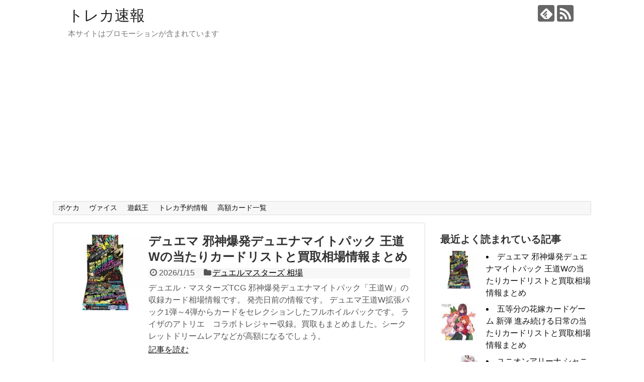

--- FILE ---
content_type: text/html; charset=UTF-8
request_url: https://iruminn.net/
body_size: 14290
content:
<!DOCTYPE html>
<html dir="ltr" lang="ja" prefix="og: https://ogp.me/ns#">
<head>
<meta charset="UTF-8">
  <meta name="viewport" content="width=1280, maximum-scale=1, user-scalable=yes">
<link rel="alternate" type="application/rss+xml" title="トレカ速報 RSS Feed" href="https://iruminn.net/feed" />
<link rel="pingback" href="https://iruminn.net/xmlrpc.php" />
<!-- OGP -->
<meta property="og:type" content="website">
<meta property="og:description" content="本サイトはプロモーションが含まれています">
<meta property="og:title" content="トレカ速報">
<meta property="og:url" content="https://iruminn.net">
<meta property="og:site_name" content="トレカ速報">
<meta property="og:locale" content="ja_JP">
<!-- /OGP -->
<!-- Twitter Card -->
<meta name="twitter:card" content="summary">
<meta name="twitter:description" content="本サイトはプロモーションが含まれています">
<meta name="twitter:title" content="トレカ速報">
<meta name="twitter:url" content="https://iruminn.net">
<meta name="twitter:domain" content="iruminn.net">
<!-- /Twitter Card -->

<title>トレカ速報</title>

		<!-- All in One SEO 4.4.7 - aioseo.com -->
		<meta name="description" content="トレーディングカードゲームのシングルカード相場とBOXの通販予約情報をまとめています。最新弾の情報をチェックするなら当サイトで！" />
		<meta name="robots" content="max-snippet:-1, max-image-preview:large, max-video-preview:-1" />
		<meta name="google-site-verification" content="i9Fh96CrT1EO4MYNgGv4qlJZLEahyMq8Q8JMhNZ0cng" />
		<link rel="canonical" href="https://iruminn.net" />
		<link rel="next" href="https://iruminn.net/page/2" />
		<meta name="generator" content="All in One SEO (AIOSEO) 4.4.7" />
		<meta property="og:locale" content="ja_JP" />
		<meta property="og:site_name" content="トレカ速報 | 本サイトはプロモーションが含まれています" />
		<meta property="og:type" content="website" />
		<meta property="og:title" content="トレカ速報" />
		<meta property="og:description" content="トレーディングカードゲームのシングルカード相場とBOXの通販予約情報をまとめています。最新弾の情報をチェックするなら当サイトで！" />
		<meta property="og:url" content="https://iruminn.net" />
		<meta name="twitter:card" content="summary" />
		<meta name="twitter:title" content="トレカ速報" />
		<meta name="twitter:description" content="トレーディングカードゲームのシングルカード相場とBOXの通販予約情報をまとめています。最新弾の情報をチェックするなら当サイトで！" />
		<meta name="google" content="nositelinkssearchbox" />
		<script type="application/ld+json" class="aioseo-schema">
			{"@context":"https:\/\/schema.org","@graph":[{"@type":"BreadcrumbList","@id":"https:\/\/iruminn.net#breadcrumblist","itemListElement":[{"@type":"ListItem","@id":"https:\/\/iruminn.net\/#listItem","position":1,"item":{"@type":"WebPage","@id":"https:\/\/iruminn.net\/","name":"\u5bb6","description":"\u30c8\u30ec\u30fc\u30c7\u30a3\u30f3\u30b0\u30ab\u30fc\u30c9\u30b2\u30fc\u30e0\u306e\u30b7\u30f3\u30b0\u30eb\u30ab\u30fc\u30c9\u76f8\u5834\u3068BOX\u306e\u901a\u8ca9\u4e88\u7d04\u60c5\u5831\u3092\u307e\u3068\u3081\u3066\u3044\u307e\u3059\u3002\u6700\u65b0\u5f3e\u306e\u60c5\u5831\u3092\u30c1\u30a7\u30c3\u30af\u3059\u308b\u306a\u3089\u5f53\u30b5\u30a4\u30c8\u3067\uff01","url":"https:\/\/iruminn.net\/"}}]},{"@type":"CollectionPage","@id":"https:\/\/iruminn.net#collectionpage","url":"https:\/\/iruminn.net","name":"\u30c8\u30ec\u30ab\u901f\u5831","description":"\u30c8\u30ec\u30fc\u30c7\u30a3\u30f3\u30b0\u30ab\u30fc\u30c9\u30b2\u30fc\u30e0\u306e\u30b7\u30f3\u30b0\u30eb\u30ab\u30fc\u30c9\u76f8\u5834\u3068BOX\u306e\u901a\u8ca9\u4e88\u7d04\u60c5\u5831\u3092\u307e\u3068\u3081\u3066\u3044\u307e\u3059\u3002\u6700\u65b0\u5f3e\u306e\u60c5\u5831\u3092\u30c1\u30a7\u30c3\u30af\u3059\u308b\u306a\u3089\u5f53\u30b5\u30a4\u30c8\u3067\uff01","inLanguage":"ja","isPartOf":{"@id":"https:\/\/iruminn.net\/#website"},"breadcrumb":{"@id":"https:\/\/iruminn.net#breadcrumblist"},"about":{"@id":"https:\/\/iruminn.net\/#organization"}},{"@type":"Organization","@id":"https:\/\/iruminn.net\/#organization","name":"\u30c8\u30ec\u30ab\u901f\u5831","url":"https:\/\/iruminn.net\/"},{"@type":"WebSite","@id":"https:\/\/iruminn.net\/#website","url":"https:\/\/iruminn.net\/","name":"\u30c8\u30ec\u30ab\u901f\u5831","description":"\u672c\u30b5\u30a4\u30c8\u306f\u30d7\u30ed\u30e2\u30fc\u30b7\u30e7\u30f3\u304c\u542b\u307e\u308c\u3066\u3044\u307e\u3059","inLanguage":"ja","publisher":{"@id":"https:\/\/iruminn.net\/#organization"}}]}
		</script>
		<!-- All in One SEO -->

<link rel="alternate" type="application/rss+xml" title="トレカ速報 &raquo; フィード" href="https://iruminn.net/feed" />
<link rel="alternate" type="application/rss+xml" title="トレカ速報 &raquo; コメントフィード" href="https://iruminn.net/comments/feed" />
<script type="text/javascript">
window._wpemojiSettings = {"baseUrl":"https:\/\/s.w.org\/images\/core\/emoji\/14.0.0\/72x72\/","ext":".png","svgUrl":"https:\/\/s.w.org\/images\/core\/emoji\/14.0.0\/svg\/","svgExt":".svg","source":{"concatemoji":"https:\/\/iruminn.net\/wp-includes\/js\/wp-emoji-release.min.js"}};
/*! This file is auto-generated */
!function(e,a,t){var n,r,o,i=a.createElement("canvas"),p=i.getContext&&i.getContext("2d");function s(e,t){var a=String.fromCharCode,e=(p.clearRect(0,0,i.width,i.height),p.fillText(a.apply(this,e),0,0),i.toDataURL());return p.clearRect(0,0,i.width,i.height),p.fillText(a.apply(this,t),0,0),e===i.toDataURL()}function c(e){var t=a.createElement("script");t.src=e,t.defer=t.type="text/javascript",a.getElementsByTagName("head")[0].appendChild(t)}for(o=Array("flag","emoji"),t.supports={everything:!0,everythingExceptFlag:!0},r=0;r<o.length;r++)t.supports[o[r]]=function(e){if(p&&p.fillText)switch(p.textBaseline="top",p.font="600 32px Arial",e){case"flag":return s([127987,65039,8205,9895,65039],[127987,65039,8203,9895,65039])?!1:!s([55356,56826,55356,56819],[55356,56826,8203,55356,56819])&&!s([55356,57332,56128,56423,56128,56418,56128,56421,56128,56430,56128,56423,56128,56447],[55356,57332,8203,56128,56423,8203,56128,56418,8203,56128,56421,8203,56128,56430,8203,56128,56423,8203,56128,56447]);case"emoji":return!s([129777,127995,8205,129778,127999],[129777,127995,8203,129778,127999])}return!1}(o[r]),t.supports.everything=t.supports.everything&&t.supports[o[r]],"flag"!==o[r]&&(t.supports.everythingExceptFlag=t.supports.everythingExceptFlag&&t.supports[o[r]]);t.supports.everythingExceptFlag=t.supports.everythingExceptFlag&&!t.supports.flag,t.DOMReady=!1,t.readyCallback=function(){t.DOMReady=!0},t.supports.everything||(n=function(){t.readyCallback()},a.addEventListener?(a.addEventListener("DOMContentLoaded",n,!1),e.addEventListener("load",n,!1)):(e.attachEvent("onload",n),a.attachEvent("onreadystatechange",function(){"complete"===a.readyState&&t.readyCallback()})),(e=t.source||{}).concatemoji?c(e.concatemoji):e.wpemoji&&e.twemoji&&(c(e.twemoji),c(e.wpemoji)))}(window,document,window._wpemojiSettings);
</script>
<style type="text/css">
img.wp-smiley,
img.emoji {
	display: inline !important;
	border: none !important;
	box-shadow: none !important;
	height: 1em !important;
	width: 1em !important;
	margin: 0 0.07em !important;
	vertical-align: -0.1em !important;
	background: none !important;
	padding: 0 !important;
}
</style>
	<link rel='stylesheet' id='simplicity-style-css' href='https://iruminn.net/wp-content/themes/simplicity2/style.css' type='text/css' media='all' />
<link rel='stylesheet' id='responsive-style-css' href='https://iruminn.net/wp-content/themes/simplicity2/css/responsive-pc.css' type='text/css' media='all' />
<link rel='stylesheet' id='font-awesome-style-css' href='https://iruminn.net/wp-content/themes/simplicity2/webfonts/css/font-awesome.min.css' type='text/css' media='all' />
<link rel='stylesheet' id='icomoon-style-css' href='https://iruminn.net/wp-content/themes/simplicity2/webfonts/icomoon/style.css' type='text/css' media='all' />
<link rel='stylesheet' id='thread-style-css' href='https://iruminn.net/wp-content/themes/simplicity2/css/thread.css' type='text/css' media='all' />
<link rel='stylesheet' id='extension-style-css' href='https://iruminn.net/wp-content/themes/simplicity2/css/extension.css' type='text/css' media='all' />
<style id='extension-style-inline-css' type='text/css'>
@media screen and (max-width:639px){.article br{display:block}}
</style>
<link rel='stylesheet' id='child-style-css' href='https://iruminn.net/wp-content/themes/simplicity2-child/style.css' type='text/css' media='all' />
<link rel='stylesheet' id='print-style-css' href='https://iruminn.net/wp-content/themes/simplicity2/css/print.css' type='text/css' media='print' />
<link rel='stylesheet' id='wp-block-library-css' href='https://iruminn.net/wp-includes/css/dist/block-library/style.min.css' type='text/css' media='all' />
<link rel='stylesheet' id='classic-theme-styles-css' href='https://iruminn.net/wp-includes/css/classic-themes.min.css' type='text/css' media='all' />
<style id='global-styles-inline-css' type='text/css'>
body{--wp--preset--color--black: #000000;--wp--preset--color--cyan-bluish-gray: #abb8c3;--wp--preset--color--white: #ffffff;--wp--preset--color--pale-pink: #f78da7;--wp--preset--color--vivid-red: #cf2e2e;--wp--preset--color--luminous-vivid-orange: #ff6900;--wp--preset--color--luminous-vivid-amber: #fcb900;--wp--preset--color--light-green-cyan: #7bdcb5;--wp--preset--color--vivid-green-cyan: #00d084;--wp--preset--color--pale-cyan-blue: #8ed1fc;--wp--preset--color--vivid-cyan-blue: #0693e3;--wp--preset--color--vivid-purple: #9b51e0;--wp--preset--gradient--vivid-cyan-blue-to-vivid-purple: linear-gradient(135deg,rgba(6,147,227,1) 0%,rgb(155,81,224) 100%);--wp--preset--gradient--light-green-cyan-to-vivid-green-cyan: linear-gradient(135deg,rgb(122,220,180) 0%,rgb(0,208,130) 100%);--wp--preset--gradient--luminous-vivid-amber-to-luminous-vivid-orange: linear-gradient(135deg,rgba(252,185,0,1) 0%,rgba(255,105,0,1) 100%);--wp--preset--gradient--luminous-vivid-orange-to-vivid-red: linear-gradient(135deg,rgba(255,105,0,1) 0%,rgb(207,46,46) 100%);--wp--preset--gradient--very-light-gray-to-cyan-bluish-gray: linear-gradient(135deg,rgb(238,238,238) 0%,rgb(169,184,195) 100%);--wp--preset--gradient--cool-to-warm-spectrum: linear-gradient(135deg,rgb(74,234,220) 0%,rgb(151,120,209) 20%,rgb(207,42,186) 40%,rgb(238,44,130) 60%,rgb(251,105,98) 80%,rgb(254,248,76) 100%);--wp--preset--gradient--blush-light-purple: linear-gradient(135deg,rgb(255,206,236) 0%,rgb(152,150,240) 100%);--wp--preset--gradient--blush-bordeaux: linear-gradient(135deg,rgb(254,205,165) 0%,rgb(254,45,45) 50%,rgb(107,0,62) 100%);--wp--preset--gradient--luminous-dusk: linear-gradient(135deg,rgb(255,203,112) 0%,rgb(199,81,192) 50%,rgb(65,88,208) 100%);--wp--preset--gradient--pale-ocean: linear-gradient(135deg,rgb(255,245,203) 0%,rgb(182,227,212) 50%,rgb(51,167,181) 100%);--wp--preset--gradient--electric-grass: linear-gradient(135deg,rgb(202,248,128) 0%,rgb(113,206,126) 100%);--wp--preset--gradient--midnight: linear-gradient(135deg,rgb(2,3,129) 0%,rgb(40,116,252) 100%);--wp--preset--duotone--dark-grayscale: url('#wp-duotone-dark-grayscale');--wp--preset--duotone--grayscale: url('#wp-duotone-grayscale');--wp--preset--duotone--purple-yellow: url('#wp-duotone-purple-yellow');--wp--preset--duotone--blue-red: url('#wp-duotone-blue-red');--wp--preset--duotone--midnight: url('#wp-duotone-midnight');--wp--preset--duotone--magenta-yellow: url('#wp-duotone-magenta-yellow');--wp--preset--duotone--purple-green: url('#wp-duotone-purple-green');--wp--preset--duotone--blue-orange: url('#wp-duotone-blue-orange');--wp--preset--font-size--small: 13px;--wp--preset--font-size--medium: 20px;--wp--preset--font-size--large: 36px;--wp--preset--font-size--x-large: 42px;--wp--preset--spacing--20: 0.44rem;--wp--preset--spacing--30: 0.67rem;--wp--preset--spacing--40: 1rem;--wp--preset--spacing--50: 1.5rem;--wp--preset--spacing--60: 2.25rem;--wp--preset--spacing--70: 3.38rem;--wp--preset--spacing--80: 5.06rem;}:where(.is-layout-flex){gap: 0.5em;}body .is-layout-flow > .alignleft{float: left;margin-inline-start: 0;margin-inline-end: 2em;}body .is-layout-flow > .alignright{float: right;margin-inline-start: 2em;margin-inline-end: 0;}body .is-layout-flow > .aligncenter{margin-left: auto !important;margin-right: auto !important;}body .is-layout-constrained > .alignleft{float: left;margin-inline-start: 0;margin-inline-end: 2em;}body .is-layout-constrained > .alignright{float: right;margin-inline-start: 2em;margin-inline-end: 0;}body .is-layout-constrained > .aligncenter{margin-left: auto !important;margin-right: auto !important;}body .is-layout-constrained > :where(:not(.alignleft):not(.alignright):not(.alignfull)){max-width: var(--wp--style--global--content-size);margin-left: auto !important;margin-right: auto !important;}body .is-layout-constrained > .alignwide{max-width: var(--wp--style--global--wide-size);}body .is-layout-flex{display: flex;}body .is-layout-flex{flex-wrap: wrap;align-items: center;}body .is-layout-flex > *{margin: 0;}:where(.wp-block-columns.is-layout-flex){gap: 2em;}.has-black-color{color: var(--wp--preset--color--black) !important;}.has-cyan-bluish-gray-color{color: var(--wp--preset--color--cyan-bluish-gray) !important;}.has-white-color{color: var(--wp--preset--color--white) !important;}.has-pale-pink-color{color: var(--wp--preset--color--pale-pink) !important;}.has-vivid-red-color{color: var(--wp--preset--color--vivid-red) !important;}.has-luminous-vivid-orange-color{color: var(--wp--preset--color--luminous-vivid-orange) !important;}.has-luminous-vivid-amber-color{color: var(--wp--preset--color--luminous-vivid-amber) !important;}.has-light-green-cyan-color{color: var(--wp--preset--color--light-green-cyan) !important;}.has-vivid-green-cyan-color{color: var(--wp--preset--color--vivid-green-cyan) !important;}.has-pale-cyan-blue-color{color: var(--wp--preset--color--pale-cyan-blue) !important;}.has-vivid-cyan-blue-color{color: var(--wp--preset--color--vivid-cyan-blue) !important;}.has-vivid-purple-color{color: var(--wp--preset--color--vivid-purple) !important;}.has-black-background-color{background-color: var(--wp--preset--color--black) !important;}.has-cyan-bluish-gray-background-color{background-color: var(--wp--preset--color--cyan-bluish-gray) !important;}.has-white-background-color{background-color: var(--wp--preset--color--white) !important;}.has-pale-pink-background-color{background-color: var(--wp--preset--color--pale-pink) !important;}.has-vivid-red-background-color{background-color: var(--wp--preset--color--vivid-red) !important;}.has-luminous-vivid-orange-background-color{background-color: var(--wp--preset--color--luminous-vivid-orange) !important;}.has-luminous-vivid-amber-background-color{background-color: var(--wp--preset--color--luminous-vivid-amber) !important;}.has-light-green-cyan-background-color{background-color: var(--wp--preset--color--light-green-cyan) !important;}.has-vivid-green-cyan-background-color{background-color: var(--wp--preset--color--vivid-green-cyan) !important;}.has-pale-cyan-blue-background-color{background-color: var(--wp--preset--color--pale-cyan-blue) !important;}.has-vivid-cyan-blue-background-color{background-color: var(--wp--preset--color--vivid-cyan-blue) !important;}.has-vivid-purple-background-color{background-color: var(--wp--preset--color--vivid-purple) !important;}.has-black-border-color{border-color: var(--wp--preset--color--black) !important;}.has-cyan-bluish-gray-border-color{border-color: var(--wp--preset--color--cyan-bluish-gray) !important;}.has-white-border-color{border-color: var(--wp--preset--color--white) !important;}.has-pale-pink-border-color{border-color: var(--wp--preset--color--pale-pink) !important;}.has-vivid-red-border-color{border-color: var(--wp--preset--color--vivid-red) !important;}.has-luminous-vivid-orange-border-color{border-color: var(--wp--preset--color--luminous-vivid-orange) !important;}.has-luminous-vivid-amber-border-color{border-color: var(--wp--preset--color--luminous-vivid-amber) !important;}.has-light-green-cyan-border-color{border-color: var(--wp--preset--color--light-green-cyan) !important;}.has-vivid-green-cyan-border-color{border-color: var(--wp--preset--color--vivid-green-cyan) !important;}.has-pale-cyan-blue-border-color{border-color: var(--wp--preset--color--pale-cyan-blue) !important;}.has-vivid-cyan-blue-border-color{border-color: var(--wp--preset--color--vivid-cyan-blue) !important;}.has-vivid-purple-border-color{border-color: var(--wp--preset--color--vivid-purple) !important;}.has-vivid-cyan-blue-to-vivid-purple-gradient-background{background: var(--wp--preset--gradient--vivid-cyan-blue-to-vivid-purple) !important;}.has-light-green-cyan-to-vivid-green-cyan-gradient-background{background: var(--wp--preset--gradient--light-green-cyan-to-vivid-green-cyan) !important;}.has-luminous-vivid-amber-to-luminous-vivid-orange-gradient-background{background: var(--wp--preset--gradient--luminous-vivid-amber-to-luminous-vivid-orange) !important;}.has-luminous-vivid-orange-to-vivid-red-gradient-background{background: var(--wp--preset--gradient--luminous-vivid-orange-to-vivid-red) !important;}.has-very-light-gray-to-cyan-bluish-gray-gradient-background{background: var(--wp--preset--gradient--very-light-gray-to-cyan-bluish-gray) !important;}.has-cool-to-warm-spectrum-gradient-background{background: var(--wp--preset--gradient--cool-to-warm-spectrum) !important;}.has-blush-light-purple-gradient-background{background: var(--wp--preset--gradient--blush-light-purple) !important;}.has-blush-bordeaux-gradient-background{background: var(--wp--preset--gradient--blush-bordeaux) !important;}.has-luminous-dusk-gradient-background{background: var(--wp--preset--gradient--luminous-dusk) !important;}.has-pale-ocean-gradient-background{background: var(--wp--preset--gradient--pale-ocean) !important;}.has-electric-grass-gradient-background{background: var(--wp--preset--gradient--electric-grass) !important;}.has-midnight-gradient-background{background: var(--wp--preset--gradient--midnight) !important;}.has-small-font-size{font-size: var(--wp--preset--font-size--small) !important;}.has-medium-font-size{font-size: var(--wp--preset--font-size--medium) !important;}.has-large-font-size{font-size: var(--wp--preset--font-size--large) !important;}.has-x-large-font-size{font-size: var(--wp--preset--font-size--x-large) !important;}
.wp-block-navigation a:where(:not(.wp-element-button)){color: inherit;}
:where(.wp-block-columns.is-layout-flex){gap: 2em;}
.wp-block-pullquote{font-size: 1.5em;line-height: 1.6;}
</style>
<link rel='stylesheet' id='wordpress-popular-posts-css-css' href='https://iruminn.net/wp-content/plugins/wordpress-popular-posts/assets/css/wpp.css' type='text/css' media='all' />
<link rel='stylesheet' id='pochipp-front-css' href='https://iruminn.net/wp-content/plugins/pochipp/dist/css/style.css' type='text/css' media='all' />
<script type='text/javascript' src='https://iruminn.net/wp-includes/js/jquery/jquery.min.js' id='jquery-core-js'></script>
<script type='text/javascript' src='https://iruminn.net/wp-includes/js/jquery/jquery-migrate.min.js' id='jquery-migrate-js'></script>
<script type='application/json' id='wpp-json'>
{"sampling_active":0,"sampling_rate":100,"ajax_url":"https:\/\/iruminn.net\/wp-json\/wordpress-popular-posts\/v1\/popular-posts","api_url":"https:\/\/iruminn.net\/wp-json\/wordpress-popular-posts","ID":0,"token":"9f3277f1c8","lang":0,"debug":0}
</script>
<script type='text/javascript' src='https://iruminn.net/wp-content/plugins/wordpress-popular-posts/assets/js/wpp.min.js' id='wpp-js-js'></script>
<script async src="https://pagead2.googlesyndication.com/pagead/js/adsbygoogle.js?client=ca-pub-3945491603055662"
     crossorigin="anonymous"></script>            <style id="wpp-loading-animation-styles">@-webkit-keyframes bgslide{from{background-position-x:0}to{background-position-x:-200%}}@keyframes bgslide{from{background-position-x:0}to{background-position-x:-200%}}.wpp-widget-placeholder,.wpp-widget-block-placeholder,.wpp-shortcode-placeholder{margin:0 auto;width:60px;height:3px;background:#dd3737;background:linear-gradient(90deg,#dd3737 0%,#571313 10%,#dd3737 100%);background-size:200% auto;border-radius:3px;-webkit-animation:bgslide 1s infinite linear;animation:bgslide 1s infinite linear}</style>
            <!-- Pochipp -->
<style id="pchpp_custom_style">:root{--pchpp-color-inline: #069A8E;--pchpp-color-custom: #5ca250;--pchpp-color-custom-2: #8e59e4;--pchpp-color-amazon: #f99a0c;--pchpp-color-rakuten: #e0423c;--pchpp-color-yahoo: #438ee8;--pchpp-color-mercari: #3c3c3c;--pchpp-inline-bg-color: var(--pchpp-color-inline);--pchpp-inline-txt-color: #fff;--pchpp-inline-shadow: 0 1px 4px -1px rgba(0, 0, 0, 0.2);--pchpp-inline-radius: 0px;--pchpp-inline-width: auto;}</style>
<script id="pchpp_vars">window.pchppVars = {};window.pchppVars.ajaxUrl = "https://iruminn.net/wp-admin/admin-ajax.php";window.pchppVars.ajaxNonce = "402c27f608";</script>

<!-- / Pochipp -->
<link rel="next" href="https://iruminn.net/page/2" />
<style type="text/css">.recentcomments a{display:inline !important;padding:0 !important;margin:0 !important;}</style></head>
  <body class="home blog" itemscope itemtype="https://schema.org/WebPage">
    <div id="container">

      <!-- header -->
      <header itemscope itemtype="https://schema.org/WPHeader">
        <div id="header" class="clearfix">
          <div id="header-in">

                        <div id="h-top">
              <!-- モバイルメニュー表示用のボタン -->
<div id="mobile-menu">
  <a id="mobile-menu-toggle" href="#"><span class="fa fa-bars fa-2x"></span></a>
</div>

              <div class="alignleft top-title-catchphrase">
                <!-- サイトのタイトル -->
<h1 id="site-title" itemscope itemtype="http://schema.org/Organization">
  <a href="https://iruminn.net/">トレカ速報</a></h1>
<!-- サイトの概要 -->
<h2 id="site-description">
  本サイトはプロモーションが含まれています</h2>
              </div>

              <div class="alignright top-sns-follows">
                                <!-- SNSページ -->
<div class="sns-pages">
<p class="sns-follow-msg">フォローする</p>
<ul class="snsp">
<li class="feedly-page"><a href='//feedly.com/index.html#subscription/feed/https://iruminn.net/feed' target='blank' title="feedlyで更新情報を購読" rel="nofollow"><span class="icon-feedly-logo"></span></a></li><li class="rss-page"><a href="https://iruminn.net/feed" target="_blank" title="RSSで更新情報をフォロー" rel="nofollow"><span class="icon-rss-logo"></span></a></li>  </ul>
</div>
                              </div>

            </div><!-- /#h-top -->
          </div><!-- /#header-in -->
        </div><!-- /#header -->
      </header>

      <!-- Navigation -->
<nav itemscope itemtype="http://schema.org/SiteNavigationElement">
  <div id="navi">
      	<div id="navi-in">
      <div class="menu-%e3%83%9d%e3%82%b1%e3%82%ab-container"><ul id="menu-%e3%83%9d%e3%82%b1%e3%82%ab" class="menu"><li id="menu-item-730" class="menu-item menu-item-type-taxonomy menu-item-object-category menu-item-730"><a href="https://iruminn.net/archives/category/tcg%e7%9b%b8%e5%a0%b4%e6%83%85%e5%a0%b1/%e3%83%9d%e3%82%b1%e3%83%a2%e3%83%b3%e3%82%ab%e3%83%bc%e3%83%89%e3%82%b2%e3%83%bc%e3%83%a0">ポケカ</a></li>
<li id="menu-item-732" class="menu-item menu-item-type-taxonomy menu-item-object-category menu-item-732"><a href="https://iruminn.net/archives/category/tcg%e7%9b%b8%e5%a0%b4%e6%83%85%e5%a0%b1/%e3%83%b4%e3%82%a1%e3%82%a4%e3%82%b9%e3%82%b7%e3%83%a5%e3%83%b4%e3%82%a1%e3%83%ab%e3%83%84-%e7%9b%b8%e5%a0%b4">ヴァイス</a></li>
<li id="menu-item-733" class="menu-item menu-item-type-taxonomy menu-item-object-category menu-item-733"><a href="https://iruminn.net/archives/category/tcg%e7%9b%b8%e5%a0%b4%e6%83%85%e5%a0%b1/%e9%81%8a%e6%88%af%e7%8e%8b-%e7%9b%b8%e5%a0%b4">遊戯王</a></li>
<li id="menu-item-731" class="menu-item menu-item-type-taxonomy menu-item-object-category menu-item-731"><a href="https://iruminn.net/archives/category/%e3%83%88%e3%83%ac%e3%82%abbox%e4%ba%88%e7%b4%84">トレカ予約情報</a></li>
<li id="menu-item-1461" class="menu-item menu-item-type-taxonomy menu-item-object-category menu-item-1461"><a href="https://iruminn.net/archives/category/tcg%e7%9b%b8%e5%a0%b4%e6%83%85%e5%a0%b1/%e9%ab%98%e9%a1%8d%e3%82%ab%e3%83%bc%e3%83%89%e4%b8%80%e8%a6%a7">高額カード一覧</a></li>
</ul></div>    </div><!-- /#navi-in -->
  </div><!-- /#navi -->
</nav>
<!-- /Navigation -->
      <!-- 本体部分 -->
      <div id="body">
        <div id="body-in" class="cf">

          
          <!-- main -->
          <main itemscope itemprop="mainContentOfPage">
            <div id="main" itemscope itemtype="https://schema.org/Blog">







<div id="list">
<!-- 記事一覧 -->
<article id="post-7404" class="entry cf entry-card post-7404 post type-post status-publish format-standard has-post-thumbnail category-24 tag-51 tag-58 tag-5 tag-50">
  <figure class="entry-thumb">
                  <a href="https://iruminn.net/archives/7404" class="entry-image entry-image-link" title="デュエマ 邪神爆発デュエナマイトパック 王道Wの当たりカードリストと買取相場情報まとめ"><img src="https://iruminn.net/wp-content/plugins/lazy-load/images/1x1.trans.gif" data-lazy-src="https://iruminn.net/wp-content/uploads/2026/01/DM25-EX3-150x150.jpg" width="150" height="150" class="entry-thumnail wp-post-image" alt decoding="async" srcset="https://iruminn.net/wp-content/uploads/2026/01/DM25-EX3-150x150.jpg 150w, https://iruminn.net/wp-content/uploads/2026/01/DM25-EX3-100x100.jpg 100w" sizes="(max-width: 150px) 100vw, 150px"><noscript><img width="150" height="150" src="https://iruminn.net/wp-content/uploads/2026/01/DM25-EX3-150x150.jpg" class="entry-thumnail wp-post-image" alt="" decoding="async" srcset="https://iruminn.net/wp-content/uploads/2026/01/DM25-EX3-150x150.jpg 150w, https://iruminn.net/wp-content/uploads/2026/01/DM25-EX3-100x100.jpg 100w" sizes="(max-width: 150px) 100vw, 150px" /></noscript></a>
            </figure><!-- /.entry-thumb -->

  <div class="entry-card-content">
  <header>
    <h2><a href="https://iruminn.net/archives/7404" class="entry-title entry-title-link" title="デュエマ 邪神爆発デュエナマイトパック 王道Wの当たりカードリストと買取相場情報まとめ">デュエマ 邪神爆発デュエナマイトパック 王道Wの当たりカードリストと買取相場情報まとめ</a></h2>
    <p class="post-meta">
            <span class="post-date"><span class="fa fa-clock-o fa-fw"></span><span class="published">2026/1/15</span></span>
      
      <span class="category"><span class="fa fa-folder fa-fw"></span><a href="https://iruminn.net/archives/category/tcg%e7%9b%b8%e5%a0%b4%e6%83%85%e5%a0%b1/%e3%83%87%e3%83%a5%e3%82%a8%e3%83%ab%e3%83%9e%e3%82%b9%e3%82%bf%e3%83%bc%e3%82%ba-%e7%9b%b8%e5%a0%b4" rel="category tag">デュエルマスターズ 相場</a></span>

      
      
    </p><!-- /.post-meta -->
      </header>
  <p class="entry-snippet">デュエル・マスターズTCG 邪神爆発デュエナマイトパック「王道W」の収録カード相場情報です。 発売日前の情報です。 デュエマ王道W拡張パック1弾～4弾からカードをセレクションしたフルホイルパックです。 ライザのアトリエ　コラボトレジャー収録。買取もまとめました。シークレットドリームレアなどが高額になるでしょう。</p>

    <footer>
    <p class="entry-read"><a href="https://iruminn.net/archives/7404" class="entry-read-link">記事を読む</a></p>
  </footer>
  
</div><!-- /.entry-card-content -->
</article><article id="post-7401" class="entry cf entry-card post-7401 post type-post status-publish format-standard has-post-thumbnail category-tcg- tag-tcg tag-58 tag-5 tag-50">
  <figure class="entry-thumb">
                  <a href="https://iruminn.net/archives/7401" class="entry-image entry-image-link" title="五等分の花嫁カードゲーム 新弾 進み続ける日常の当たりカードリストと買取相場情報まとめ"><img src="https://iruminn.net/wp-content/plugins/lazy-load/images/1x1.trans.gif" data-lazy-src="https://iruminn.net/wp-content/uploads/2026/01/vol5-150x150.jpg" width="150" height="150" class="entry-thumnail wp-post-image" alt decoding="async" loading="lazy" srcset="https://iruminn.net/wp-content/uploads/2026/01/vol5-150x150.jpg 150w, https://iruminn.net/wp-content/uploads/2026/01/vol5-300x300.jpg 300w, https://iruminn.net/wp-content/uploads/2026/01/vol5-100x100.jpg 100w, https://iruminn.net/wp-content/uploads/2026/01/vol5-320x320.jpg 320w, https://iruminn.net/wp-content/uploads/2026/01/vol5.jpg 400w" sizes="(max-width: 150px) 100vw, 150px"><noscript><img width="150" height="150" src="https://iruminn.net/wp-content/uploads/2026/01/vol5-150x150.jpg" class="entry-thumnail wp-post-image" alt="" decoding="async" loading="lazy" srcset="https://iruminn.net/wp-content/uploads/2026/01/vol5-150x150.jpg 150w, https://iruminn.net/wp-content/uploads/2026/01/vol5-300x300.jpg 300w, https://iruminn.net/wp-content/uploads/2026/01/vol5-100x100.jpg 100w, https://iruminn.net/wp-content/uploads/2026/01/vol5-320x320.jpg 320w, https://iruminn.net/wp-content/uploads/2026/01/vol5.jpg 400w" sizes="(max-width: 150px) 100vw, 150px" /></noscript></a>
            </figure><!-- /.entry-thumb -->

  <div class="entry-card-content">
  <header>
    <h2><a href="https://iruminn.net/archives/7401" class="entry-title entry-title-link" title="五等分の花嫁カードゲーム 新弾 進み続ける日常の当たりカードリストと買取相場情報まとめ">五等分の花嫁カードゲーム 新弾 進み続ける日常の当たりカードリストと買取相場情報まとめ</a></h2>
    <p class="post-meta">
            <span class="post-date"><span class="fa fa-clock-o fa-fw"></span><span class="published">2026/1/14</span></span>
      
      <span class="category"><span class="fa fa-folder fa-fw"></span><a href="https://iruminn.net/archives/category/tcg%e7%9b%b8%e5%a0%b4%e6%83%85%e5%a0%b1/%e3%81%9d%e3%81%ae%e4%bb%96tcg-%e7%9b%b8%e5%a0%b4" rel="category tag">その他TCG 相場</a></span>

      
      
    </p><!-- /.post-meta -->
      </header>
  <p class="entry-snippet">五等分の花嫁 カードゲーム ブースターパック vol.5 進み続ける日常の収録カード相場買取情報です。 ごとカド(五等分TCG)ブースターパック第5弾。 新レアリティGSP(五等分スペシャル)やSSSP(シークレットスーパースペシャル)豪華シリアルナンバー箔押し&amp;サインカード　中野 一花も。発売日の相場をまとめました。</p>

    <footer>
    <p class="entry-read"><a href="https://iruminn.net/archives/7401" class="entry-read-link">記事を読む</a></p>
  </footer>
  
</div><!-- /.entry-card-content -->
</article><article id="post-7398" class="entry cf entry-card post-7398 post type-post status-publish format-standard has-post-thumbnail category-10 tag-11 tag-58 tag-5 tag-50">
  <figure class="entry-thumb">
                  <a href="https://iruminn.net/archives/7398" class="entry-image entry-image-link" title="ヴァイス テイルズ オブ シリーズの当たりカードリストと買取相場情報まとめ"><img src="https://iruminn.net/wp-content/plugins/lazy-load/images/1x1.trans.gif" data-lazy-src="https://iruminn.net/wp-content/uploads/2026/01/ta-150x150.jpg" width="150" height="150" class="entry-thumnail wp-post-image" alt decoding="async" loading="lazy" srcset="https://iruminn.net/wp-content/uploads/2026/01/ta-150x150.jpg 150w, https://iruminn.net/wp-content/uploads/2026/01/ta-300x300.jpg 300w, https://iruminn.net/wp-content/uploads/2026/01/ta-100x100.jpg 100w, https://iruminn.net/wp-content/uploads/2026/01/ta-320x320.jpg 320w, https://iruminn.net/wp-content/uploads/2026/01/ta.jpg 400w" sizes="(max-width: 150px) 100vw, 150px"><noscript><img width="150" height="150" src="https://iruminn.net/wp-content/uploads/2026/01/ta-150x150.jpg" class="entry-thumnail wp-post-image" alt="" decoding="async" loading="lazy" srcset="https://iruminn.net/wp-content/uploads/2026/01/ta-150x150.jpg 150w, https://iruminn.net/wp-content/uploads/2026/01/ta-300x300.jpg 300w, https://iruminn.net/wp-content/uploads/2026/01/ta-100x100.jpg 100w, https://iruminn.net/wp-content/uploads/2026/01/ta-320x320.jpg 320w, https://iruminn.net/wp-content/uploads/2026/01/ta.jpg 400w" sizes="(max-width: 150px) 100vw, 150px" /></noscript></a>
            </figure><!-- /.entry-thumb -->

  <div class="entry-card-content">
  <header>
    <h2><a href="https://iruminn.net/archives/7398" class="entry-title entry-title-link" title="ヴァイス テイルズ オブ シリーズの当たりカードリストと買取相場情報まとめ">ヴァイス テイルズ オブ シリーズの当たりカードリストと買取相場情報まとめ</a></h2>
    <p class="post-meta">
            <span class="post-date"><span class="fa fa-clock-o fa-fw"></span><span class="published">2026/1/14</span></span>
      
      <span class="category"><span class="fa fa-folder fa-fw"></span><a href="https://iruminn.net/archives/category/tcg%e7%9b%b8%e5%a0%b4%e6%83%85%e5%a0%b1/%e3%83%b4%e3%82%a1%e3%82%a4%e3%82%b9%e3%82%b7%e3%83%a5%e3%83%b4%e3%82%a1%e3%83%ab%e3%83%84-%e7%9b%b8%e5%a0%b4" rel="category tag">ヴァイスシュヴァルツ 相場</a></span>

      
      
    </p><!-- /.post-meta -->
      </header>
  <p class="entry-snippet">WWS ブースターパック 『テイルズ オブ』シリーズの収録カード相場情報です。テイルズオブシリーズ30周年記念にヴァイスシュヴァルツで登場。 先月、ヴァイスブラウでも発売しました。 出演キャストの箔押しサインカードを収録。 今回の相場は？ SSP、SPカードがとくに高額。 発売日の相場と買取をまとめました。</p>

    <footer>
    <p class="entry-read"><a href="https://iruminn.net/archives/7398" class="entry-read-link">記事を読む</a></p>
  </footer>
  
</div><!-- /.entry-card-content -->
</article><div id="widget-index-middle" class="widgets">    </div><article id="post-7391" class="entry cf entry-card post-7391 post type-post status-publish format-standard has-post-thumbnail category-49 tag-47 tag-58 tag-5 tag-50">
  <figure class="entry-thumb">
                  <a href="https://iruminn.net/archives/7391" class="entry-image entry-image-link" title="ユニオンアリーナ シャニマス プレシャスブースターパックの当たりカードリストと買取相場情報まとめ"><img src="https://iruminn.net/wp-content/plugins/lazy-load/images/1x1.trans.gif" data-lazy-src="https://iruminn.net/wp-content/uploads/2026/01/p-150x150.jpg" width="150" height="150" class="entry-thumnail wp-post-image" alt decoding="async" loading="lazy" srcset="https://iruminn.net/wp-content/uploads/2026/01/p-150x150.jpg 150w, https://iruminn.net/wp-content/uploads/2026/01/p-100x100.jpg 100w" sizes="(max-width: 150px) 100vw, 150px"><noscript><img width="150" height="150" src="https://iruminn.net/wp-content/uploads/2026/01/p-150x150.jpg" class="entry-thumnail wp-post-image" alt="" decoding="async" loading="lazy" srcset="https://iruminn.net/wp-content/uploads/2026/01/p-150x150.jpg 150w, https://iruminn.net/wp-content/uploads/2026/01/p-100x100.jpg 100w" sizes="(max-width: 150px) 100vw, 150px" /></noscript></a>
            </figure><!-- /.entry-thumb -->

  <div class="entry-card-content">
  <header>
    <h2><a href="https://iruminn.net/archives/7391" class="entry-title entry-title-link" title="ユニオンアリーナ シャニマス プレシャスブースターパックの当たりカードリストと買取相場情報まとめ">ユニオンアリーナ シャニマス プレシャスブースターパックの当たりカードリストと買取相場情報まとめ</a></h2>
    <p class="post-meta">
            <span class="post-date"><span class="fa fa-clock-o fa-fw"></span><span class="published">2026/1/13</span></span>
      
      <span class="category"><span class="fa fa-folder fa-fw"></span><a href="https://iruminn.net/archives/category/tcg%e7%9b%b8%e5%a0%b4%e6%83%85%e5%a0%b1/%e3%83%a6%e3%83%8b%e3%82%aa%e3%83%b3%e3%82%a2%e3%83%aa%e3%83%bc%e3%83%8a-%e7%9b%b8%e5%a0%b4" rel="category tag">ユニオンアリーナ 相場</a></span>

      
      
    </p><!-- /.post-meta -->
      </header>
  <p class="entry-snippet">UNION ARENA プレシャスブースターパック アイドルマスター シャイニーカラーズ 【PC01BT】の収録カード相場情報です。ユニアリ シャニマス 3弾です。今回もシリアルNo.入りの限定アクションポイントカードが超低確率＆数量限定で収録。発売日の相場・買取を調べました。斑鳩 ルカ　SR★★★　パラレルが高額。</p>

    <footer>
    <p class="entry-read"><a href="https://iruminn.net/archives/7391" class="entry-read-link">記事を読む</a></p>
  </footer>
  
</div><!-- /.entry-card-content -->
</article><article id="post-7383" class="entry cf entry-card post-7383 post type-post status-publish format-standard has-post-thumbnail category-33 tag-34 tag-58 tag-5 tag-50">
  <figure class="entry-thumb">
                  <a href="https://iruminn.net/archives/7383" class="entry-image entry-image-link" title="ラッシュデュエル リベンジハーツの当たりカードリストと買取相場情報まとめ"><img src="https://iruminn.net/wp-content/plugins/lazy-load/images/1x1.trans.gif" data-lazy-src="https://iruminn.net/wp-content/uploads/2026/01/AD-150x150.jpg" width="150" height="150" class="entry-thumnail wp-post-image" alt decoding="async" loading="lazy" srcset="https://iruminn.net/wp-content/uploads/2026/01/AD-150x150.jpg 150w, https://iruminn.net/wp-content/uploads/2026/01/AD-100x100.jpg 100w" sizes="(max-width: 150px) 100vw, 150px"><noscript><img width="150" height="150" src="https://iruminn.net/wp-content/uploads/2026/01/AD-150x150.jpg" class="entry-thumnail wp-post-image" alt="" decoding="async" loading="lazy" srcset="https://iruminn.net/wp-content/uploads/2026/01/AD-150x150.jpg 150w, https://iruminn.net/wp-content/uploads/2026/01/AD-100x100.jpg 100w" sizes="(max-width: 150px) 100vw, 150px" /></noscript></a>
            </figure><!-- /.entry-thumb -->

  <div class="entry-card-content">
  <header>
    <h2><a href="https://iruminn.net/archives/7383" class="entry-title entry-title-link" title="ラッシュデュエル リベンジハーツの当たりカードリストと買取相場情報まとめ">ラッシュデュエル リベンジハーツの当たりカードリストと買取相場情報まとめ</a></h2>
    <p class="post-meta">
            <span class="post-date"><span class="fa fa-clock-o fa-fw"></span><span class="published">2026/1/6</span></span>
      
      <span class="category"><span class="fa fa-folder fa-fw"></span><a href="https://iruminn.net/archives/category/tcg%e7%9b%b8%e5%a0%b4%e6%83%85%e5%a0%b1/%e3%83%a9%e3%83%83%e3%82%b7%e3%83%a5%e3%83%87%e3%83%a5%e3%82%a8%e3%83%ab-%e7%9b%b8%e5%a0%b4" rel="category tag">ラッシュデュエル 相場</a></span>

      
      
    </p><!-- /.post-meta -->
      </header>
  <p class="entry-snippet">遊戯王ラッシュデュエル アドバンスパック リベンジ・ハーツの収録カード相場情報です。 発売日前の情報をまとめました。 スペシャルパックシリーズ『アドバンスパック』の第2弾です。 相場価格は？ また、高額カードは？ 究極完全態・グレート・モス　オーバーラッシュレア（ORR)などに注目です。買取価格もまとめました。</p>

    <footer>
    <p class="entry-read"><a href="https://iruminn.net/archives/7383" class="entry-read-link">記事を読む</a></p>
  </footer>
  
</div><!-- /.entry-card-content -->
</article><article id="post-7365" class="entry cf entry-card post-7365 post type-post status-publish format-standard has-post-thumbnail category-tcg tag-60 tag-58 tag-5 tag-50">
  <figure class="entry-thumb">
                  <a href="https://iruminn.net/archives/7365" class="entry-image entry-image-link" title="ディズニーロルカナ 7弾 アーケイジアと魔法の島の当たりカードリストと買取相場情報まとめ"><img src="https://iruminn.net/wp-content/plugins/lazy-load/images/1x1.trans.gif" data-lazy-src="https://iruminn.net/wp-content/uploads/2025/12/t-150x150.jpg" width="150" height="150" class="entry-thumnail wp-post-image" alt decoding="async" loading="lazy" srcset="https://iruminn.net/wp-content/uploads/2025/12/t-150x150.jpg 150w, https://iruminn.net/wp-content/uploads/2025/12/t-300x300.jpg 300w, https://iruminn.net/wp-content/uploads/2025/12/t-100x100.jpg 100w, https://iruminn.net/wp-content/uploads/2025/12/t-320x320.jpg 320w, https://iruminn.net/wp-content/uploads/2025/12/t.jpg 400w" sizes="(max-width: 150px) 100vw, 150px"><noscript><img width="150" height="150" src="https://iruminn.net/wp-content/uploads/2025/12/t-150x150.jpg" class="entry-thumnail wp-post-image" alt="" decoding="async" loading="lazy" srcset="https://iruminn.net/wp-content/uploads/2025/12/t-150x150.jpg 150w, https://iruminn.net/wp-content/uploads/2025/12/t-300x300.jpg 300w, https://iruminn.net/wp-content/uploads/2025/12/t-100x100.jpg 100w, https://iruminn.net/wp-content/uploads/2025/12/t-320x320.jpg 320w, https://iruminn.net/wp-content/uploads/2025/12/t.jpg 400w" sizes="(max-width: 150px) 100vw, 150px" /></noscript></a>
            </figure><!-- /.entry-thumb -->

  <div class="entry-card-content">
  <header>
    <h2><a href="https://iruminn.net/archives/7365" class="entry-title entry-title-link" title="ディズニーロルカナ 7弾 アーケイジアと魔法の島の当たりカードリストと買取相場情報まとめ">ディズニーロルカナ 7弾 アーケイジアと魔法の島の当たりカードリストと買取相場情報まとめ</a></h2>
    <p class="post-meta">
            <span class="post-date"><span class="fa fa-clock-o fa-fw"></span><span class="published">2025/12/26</span></span>
      
      <span class="category"><span class="fa fa-folder fa-fw"></span><a href="https://iruminn.net/archives/category/tcg%e7%9b%b8%e5%a0%b4%e6%83%85%e5%a0%b1" rel="category tag">TCG相場情報</a></span>

      
      
    </p><!-- /.post-meta -->
      </header>
  <p class="entry-snippet">ディズニー・ロルカナ・ＴＣＧ 日本語版 ブースターパック アーケイジアと魔法の島の収録カード相場情報です。 第7弾ではボルト、わんわん物語、おしゃれキャットなどのカード多数収録。特別プロモーションパックより新レアリティ「エピック」「アイコニック」が登場。 発売日の相場と買取を調べました。エンチャンテッドに注目。</p>

    <footer>
    <p class="entry-read"><a href="https://iruminn.net/archives/7365" class="entry-read-link">記事を読む</a></p>
  </footer>
  
</div><!-- /.entry-card-content -->
</article><article id="post-7361" class="entry cf entry-card post-7361 post type-post status-publish format-standard has-post-thumbnail category-10 tag-11 tag-58 tag-5 tag-50">
  <figure class="entry-thumb">
                  <a href="https://iruminn.net/archives/7361" class="entry-image entry-image-link" title="ヴァイス プロセカ Vol3 当たりカード一覧と買取相場情報まとめ"><img src="https://iruminn.net/wp-content/plugins/lazy-load/images/1x1.trans.gif" data-lazy-src="https://iruminn.net/wp-content/uploads/2025/12/Vol3-150x150.jpg" width="150" height="150" class="entry-thumnail wp-post-image" alt decoding="async" loading="lazy" srcset="https://iruminn.net/wp-content/uploads/2025/12/Vol3-150x150.jpg 150w, https://iruminn.net/wp-content/uploads/2025/12/Vol3-300x300.jpg 300w, https://iruminn.net/wp-content/uploads/2025/12/Vol3-100x100.jpg 100w, https://iruminn.net/wp-content/uploads/2025/12/Vol3-320x320.jpg 320w, https://iruminn.net/wp-content/uploads/2025/12/Vol3.jpg 400w" sizes="(max-width: 150px) 100vw, 150px"><noscript><img width="150" height="150" src="https://iruminn.net/wp-content/uploads/2025/12/Vol3-150x150.jpg" class="entry-thumnail wp-post-image" alt="" decoding="async" loading="lazy" srcset="https://iruminn.net/wp-content/uploads/2025/12/Vol3-150x150.jpg 150w, https://iruminn.net/wp-content/uploads/2025/12/Vol3-300x300.jpg 300w, https://iruminn.net/wp-content/uploads/2025/12/Vol3-100x100.jpg 100w, https://iruminn.net/wp-content/uploads/2025/12/Vol3-320x320.jpg 320w, https://iruminn.net/wp-content/uploads/2025/12/Vol3.jpg 400w" sizes="(max-width: 150px) 100vw, 150px" /></noscript></a>
            </figure><!-- /.entry-thumb -->

  <div class="entry-card-content">
  <header>
    <h2><a href="https://iruminn.net/archives/7361" class="entry-title entry-title-link" title="ヴァイス プロセカ Vol3 当たりカード一覧と買取相場情報まとめ">ヴァイス プロセカ Vol3 当たりカード一覧と買取相場情報まとめ</a></h2>
    <p class="post-meta">
            <span class="post-date"><span class="fa fa-clock-o fa-fw"></span><span class="published">2025/12/24</span></span>
      
      <span class="category"><span class="fa fa-folder fa-fw"></span><a href="https://iruminn.net/archives/category/tcg%e7%9b%b8%e5%a0%b4%e6%83%85%e5%a0%b1/%e3%83%b4%e3%82%a1%e3%82%a4%e3%82%b9%e3%82%b7%e3%83%a5%e3%83%b4%e3%82%a1%e3%83%ab%e3%83%84-%e7%9b%b8%e5%a0%b4" rel="category tag">ヴァイスシュヴァルツ 相場</a></span>

      
      
    </p><!-- /.post-meta -->
      </header>
  <p class="entry-snippet">WS ブースターパック プロジェクトセカイ カラフルステージ！ feat. 初音ミク Vol.3の収録カード相場情報です。プロセカ ブースターパック 第3弾です。 発売日後の相場は？新しいことの始まり、始業式は教室で　SEC、勇気をくれたもの　暁山瑞希、宵崎奏　SPサインカードがとくに高額に。 買取もまとめました。</p>

    <footer>
    <p class="entry-read"><a href="https://iruminn.net/archives/7361" class="entry-read-link">記事を読む</a></p>
  </footer>
  
</div><!-- /.entry-card-content -->
</article><article id="post-7358" class="entry cf entry-card post-7358 post type-post status-publish format-standard has-post-thumbnail category-tcg tag-11 tag-58 tag-5 tag-50">
  <figure class="entry-thumb">
                  <a href="https://iruminn.net/archives/7358" class="entry-image entry-image-link" title="ヴァイスシュヴァルツロゼ 枕の当たりカードリストと買取相場情報まとめ"><img src="https://iruminn.net/wp-content/plugins/lazy-load/images/1x1.trans.gif" data-lazy-src="https://iruminn.net/wp-content/uploads/2025/12/1226-150x150.jpg" width="150" height="150" class="entry-thumnail wp-post-image" alt decoding="async" loading="lazy" srcset="https://iruminn.net/wp-content/uploads/2025/12/1226-150x150.jpg 150w, https://iruminn.net/wp-content/uploads/2025/12/1226-100x100.jpg 100w" sizes="(max-width: 150px) 100vw, 150px"><noscript><img width="150" height="150" src="https://iruminn.net/wp-content/uploads/2025/12/1226-150x150.jpg" class="entry-thumnail wp-post-image" alt="" decoding="async" loading="lazy" srcset="https://iruminn.net/wp-content/uploads/2025/12/1226-150x150.jpg 150w, https://iruminn.net/wp-content/uploads/2025/12/1226-100x100.jpg 100w" sizes="(max-width: 150px) 100vw, 150px" /></noscript></a>
            </figure><!-- /.entry-thumb -->

  <div class="entry-card-content">
  <header>
    <h2><a href="https://iruminn.net/archives/7358" class="entry-title entry-title-link" title="ヴァイスシュヴァルツロゼ 枕の当たりカードリストと買取相場情報まとめ">ヴァイスシュヴァルツロゼ 枕の当たりカードリストと買取相場情報まとめ</a></h2>
    <p class="post-meta">
            <span class="post-date"><span class="fa fa-clock-o fa-fw"></span><span class="published">2025/12/23</span></span>
      
      <span class="category"><span class="fa fa-folder fa-fw"></span><a href="https://iruminn.net/archives/category/tcg%e7%9b%b8%e5%a0%b4%e6%83%85%e5%a0%b1" rel="category tag">TCG相場情報</a></span>

      
      
    </p><!-- /.post-meta -->
      </header>
  <p class="entry-snippet">ヴァイスシュヴァルツロゼ ブースターパック の収録カード相場情報です。 発売日の情報です。 第1弾では「サクラノ詩 -櫻の森の上を舞う-」を収録。 出演キャスト、御桜稟役萌花ちょこ、夏目雫役早瀬ゃょぃによるAGR(オートグラフレア)直筆サインカードも高額になるでしょう。買取相場もまとめました。</p>

    <footer>
    <p class="entry-read"><a href="https://iruminn.net/archives/7358" class="entry-read-link">記事を読む</a></p>
  </footer>
  
</div><!-- /.entry-card-content -->
</article><article id="post-7352" class="entry cf entry-card post-7352 post type-post status-publish format-standard has-post-thumbnail category-20 tag-58 tag-5 tag-50 tag-21">
  <figure class="entry-thumb">
                  <a href="https://iruminn.net/archives/7352" class="entry-image entry-image-link" title="プレミアムパック2026の当たりカードリストと買取相場情報まとめ"><img src="https://iruminn.net/wp-content/plugins/lazy-load/images/1x1.trans.gif" data-lazy-src="https://iruminn.net/wp-content/uploads/2025/12/スクリーンショット-107-150x150.png" width="150" height="150" class="entry-thumnail wp-post-image" alt decoding="async" loading="lazy" srcset="https://iruminn.net/wp-content/uploads/2025/12/スクリーンショット-107-150x150.png 150w, https://iruminn.net/wp-content/uploads/2025/12/スクリーンショット-107-100x100.png 100w" sizes="(max-width: 150px) 100vw, 150px"><noscript><img width="150" height="150" src="https://iruminn.net/wp-content/uploads/2025/12/スクリーンショット-107-150x150.png" class="entry-thumnail wp-post-image" alt="" decoding="async" loading="lazy" srcset="https://iruminn.net/wp-content/uploads/2025/12/スクリーンショット-107-150x150.png 150w, https://iruminn.net/wp-content/uploads/2025/12/スクリーンショット-107-100x100.png 100w" sizes="(max-width: 150px) 100vw, 150px" /></noscript></a>
            </figure><!-- /.entry-thumb -->

  <div class="entry-card-content">
  <header>
    <h2><a href="https://iruminn.net/archives/7352" class="entry-title entry-title-link" title="プレミアムパック2026の当たりカードリストと買取相場情報まとめ">プレミアムパック2026の当たりカードリストと買取相場情報まとめ</a></h2>
    <p class="post-meta">
            <span class="post-date"><span class="fa fa-clock-o fa-fw"></span><span class="published">2025/12/20</span></span>
      
      <span class="category"><span class="fa fa-folder fa-fw"></span><a href="https://iruminn.net/archives/category/tcg%e7%9b%b8%e5%a0%b4%e6%83%85%e5%a0%b1/%e9%81%8a%e6%88%af%e7%8e%8b-%e7%9b%b8%e5%a0%b4" rel="category tag">遊戯王 相場</a></span>

      
      
    </p><!-- /.post-meta -->
      </header>
  <p class="entry-snippet">遊戯王 プレミアムパック2026です。ジャンプフェスタ2026の会場販売とネット通販での受注販売です。 一般販売は行われません。Vジャンプの付録カード収録。シークレットレア SPECIAL RED Ver.仕様も。収録カードリスト「当たりカード」をまとめました。買取相場もまとめました。発売日から約１週間後の情報です。</p>

    <footer>
    <p class="entry-read"><a href="https://iruminn.net/archives/7352" class="entry-read-link">記事を読む</a></p>
  </footer>
  
</div><!-- /.entry-card-content -->
</article><article id="post-7327" class="entry cf entry-card post-7327 post type-post status-publish format-standard has-post-thumbnail category-24 tag-51 tag-58 tag-5 tag-50">
  <figure class="entry-thumb">
                  <a href="https://iruminn.net/archives/7327" class="entry-image entry-image-link" title="デュエマ 終淵 Love&#038;ABYSS（ラブ アンド アビス）の当たりカードリストと買取相場情報"><img src="https://iruminn.net/wp-content/plugins/lazy-load/images/1x1.trans.gif" data-lazy-src="https://iruminn.net/wp-content/uploads/2025/12/LOVEABYSS-150x150.jpg" width="150" height="150" class="entry-thumnail wp-post-image" alt decoding="async" loading="lazy" srcset="https://iruminn.net/wp-content/uploads/2025/12/LOVEABYSS-150x150.jpg 150w, https://iruminn.net/wp-content/uploads/2025/12/LOVEABYSS-100x100.jpg 100w" sizes="(max-width: 150px) 100vw, 150px"><noscript><img width="150" height="150" src="https://iruminn.net/wp-content/uploads/2025/12/LOVEABYSS-150x150.jpg" class="entry-thumnail wp-post-image" alt="" decoding="async" loading="lazy" srcset="https://iruminn.net/wp-content/uploads/2025/12/LOVEABYSS-150x150.jpg 150w, https://iruminn.net/wp-content/uploads/2025/12/LOVEABYSS-100x100.jpg 100w" sizes="(max-width: 150px) 100vw, 150px" /></noscript></a>
            </figure><!-- /.entry-thumb -->

  <div class="entry-card-content">
  <header>
    <h2><a href="https://iruminn.net/archives/7327" class="entry-title entry-title-link" title="デュエマ 終淵 Love&#038;ABYSS（ラブ アンド アビス）の当たりカードリストと買取相場情報">デュエマ 終淵 Love&#038;ABYSS（ラブ アンド アビス）の当たりカードリストと買取相場情報</a></h2>
    <p class="post-meta">
            <span class="post-date"><span class="fa fa-clock-o fa-fw"></span><span class="published">2025/12/18</span></span>
      
      <span class="category"><span class="fa fa-folder fa-fw"></span><a href="https://iruminn.net/archives/category/tcg%e7%9b%b8%e5%a0%b4%e6%83%85%e5%a0%b1/%e3%83%87%e3%83%a5%e3%82%a8%e3%83%ab%e3%83%9e%e3%82%b9%e3%82%bf%e3%83%bc%e3%82%ba-%e7%9b%b8%e5%a0%b4" rel="category tag">デュエルマスターズ 相場</a></span>

      
      
    </p><!-- /.post-meta -->
      </header>
  <p class="entry-snippet">デュエル・マスターズTCG 王道W 第4弾 終淵 ～LOVE＆ABYSS～の収録カード相場情報です。 発売日の情報です。 基本拡張パック第4弾です。 有名カードと豪華クリエイターによる特別イラストのコラボカード、金トレジャーも。 買取もまとめる予定です。剣轟の団長 ドギラゴン王道　シークレットドリームレアに注目。</p>

    <footer>
    <p class="entry-read"><a href="https://iruminn.net/archives/7327" class="entry-read-link">記事を読む</a></p>
  </footer>
  
</div><!-- /.entry-card-content -->
</article>  <div class="clear"></div>
</div><!-- /#list -->

  <!-- 文章下広告 -->
                  

<ul class="pagination" role="menubar" aria-label="Pagination"><li class="first"><a href="https://iruminn.net/"><span>First</span></a></li><li class="previous"><a href="https://iruminn.net/"><span>Previous</span></a></li><li class="current"><a>1</a></li><li><a href="https://iruminn.net/page/2" class="inactive" >2</a></li><li><a href="https://iruminn.net/page/3" class="inactive" >3</a></li><li><a href="https://iruminn.net/page/4" class="inactive" >4</a></li><li><a href="https://iruminn.net/page/5" class="inactive" >5</a></li><li class="next"><a href="https://iruminn.net/page/2"><span>Next</span></a></li><li class="last"><a href="https://iruminn.net/page/84"><span>Last</span></a></li></ul>
            </div><!-- /#main -->
          </main>
        <!-- sidebar -->
<div id="sidebar" role="complementary">
    
  <div id="sidebar-widget">
  <!-- ウイジェット -->
            <aside id="popular_ranking-2" class="widget widget_popular_ranking ranking_list"><h3 class="widget_title sidebar_widget_title">最近よく読まれている記事</h3><li><a href="https://iruminn.net/archives/7404" target="_self"><img src="https://iruminn.net/wp-content/uploads/wordpress-popular-posts/7404-featured-75x75.jpg" srcset="https://iruminn.net/wp-content/uploads/wordpress-popular-posts/7404-featured-75x75.jpg, https://iruminn.net/wp-content/uploads/wordpress-popular-posts/7404-featured-75x75@1.5x.jpg 1.5x, https://iruminn.net/wp-content/uploads/wordpress-popular-posts/7404-featured-75x75@2x.jpg 2x, https://iruminn.net/wp-content/uploads/wordpress-popular-posts/7404-featured-75x75@2.5x.jpg 2.5x, https://iruminn.net/wp-content/uploads/wordpress-popular-posts/7404-featured-75x75@3x.jpg 3x" width="75" height="75" alt="" class="wpp-thumbnail wpp_featured wpp_cached_thumb" decoding="async" loading="lazy"></a> <a href="https://iruminn.net/archives/7404" class="wpp-post-title" target="_self">デュエマ 邪神爆発デュエナマイトパック 王道Wの当たりカードリストと買取相場情報まとめ</a> <span class="wpp-meta post-stats"></span></li>
<li><a href="https://iruminn.net/archives/7401" target="_self"><img src="https://iruminn.net/wp-content/uploads/wordpress-popular-posts/7401-featured-75x75.jpg" srcset="https://iruminn.net/wp-content/uploads/wordpress-popular-posts/7401-featured-75x75.jpg, https://iruminn.net/wp-content/uploads/wordpress-popular-posts/7401-featured-75x75@1.5x.jpg 1.5x, https://iruminn.net/wp-content/uploads/wordpress-popular-posts/7401-featured-75x75@2x.jpg 2x, https://iruminn.net/wp-content/uploads/wordpress-popular-posts/7401-featured-75x75@2.5x.jpg 2.5x, https://iruminn.net/wp-content/uploads/wordpress-popular-posts/7401-featured-75x75@3x.jpg 3x" width="75" height="75" alt="" class="wpp-thumbnail wpp_featured wpp_cached_thumb" decoding="async" loading="lazy"></a> <a href="https://iruminn.net/archives/7401" class="wpp-post-title" target="_self">五等分の花嫁カードゲーム 新弾 進み続ける日常の当たりカードリストと買取相場情報まとめ</a> <span class="wpp-meta post-stats"></span></li>
<li><a href="https://iruminn.net/archives/7391" target="_self"><img src="https://iruminn.net/wp-content/uploads/wordpress-popular-posts/7391-featured-75x75.jpg" srcset="https://iruminn.net/wp-content/uploads/wordpress-popular-posts/7391-featured-75x75.jpg, https://iruminn.net/wp-content/uploads/wordpress-popular-posts/7391-featured-75x75@1.5x.jpg 1.5x, https://iruminn.net/wp-content/uploads/wordpress-popular-posts/7391-featured-75x75@2x.jpg 2x, https://iruminn.net/wp-content/uploads/wordpress-popular-posts/7391-featured-75x75@2.5x.jpg 2.5x, https://iruminn.net/wp-content/uploads/wordpress-popular-posts/7391-featured-75x75@3x.jpg 3x" width="75" height="75" alt="" class="wpp-thumbnail wpp_featured wpp_cached_thumb" decoding="async" loading="lazy"></a> <a href="https://iruminn.net/archives/7391" class="wpp-post-title" target="_self">ユニオンアリーナ シャニマス プレシャスブースターパックの当たりカードリストと買取相場情報まとめ</a> <span class="wpp-meta post-stats"></span></li>
<li><a href="https://iruminn.net/archives/7327" target="_self"><img src="https://iruminn.net/wp-content/uploads/wordpress-popular-posts/7327-featured-75x75.jpg" srcset="https://iruminn.net/wp-content/uploads/wordpress-popular-posts/7327-featured-75x75.jpg, https://iruminn.net/wp-content/uploads/wordpress-popular-posts/7327-featured-75x75@1.5x.jpg 1.5x, https://iruminn.net/wp-content/uploads/wordpress-popular-posts/7327-featured-75x75@2x.jpg 2x, https://iruminn.net/wp-content/uploads/wordpress-popular-posts/7327-featured-75x75@2.5x.jpg 2.5x, https://iruminn.net/wp-content/uploads/wordpress-popular-posts/7327-featured-75x75@3x.jpg 3x" width="75" height="75" alt="" class="wpp-thumbnail wpp_featured wpp_cached_thumb" decoding="async" loading="lazy"></a> <a href="https://iruminn.net/archives/7327" class="wpp-post-title" target="_self">デュエマ 終淵 Love&amp;ABYSS（ラブ アンド アビス）の当たりカードリストと買取相場情報</a> <span class="wpp-meta post-stats"></span></li>
<li><a href="https://iruminn.net/archives/7361" target="_self"><img src="https://iruminn.net/wp-content/uploads/wordpress-popular-posts/7361-featured-75x75.jpg" srcset="https://iruminn.net/wp-content/uploads/wordpress-popular-posts/7361-featured-75x75.jpg, https://iruminn.net/wp-content/uploads/wordpress-popular-posts/7361-featured-75x75@1.5x.jpg 1.5x, https://iruminn.net/wp-content/uploads/wordpress-popular-posts/7361-featured-75x75@2x.jpg 2x, https://iruminn.net/wp-content/uploads/wordpress-popular-posts/7361-featured-75x75@2.5x.jpg 2.5x, https://iruminn.net/wp-content/uploads/wordpress-popular-posts/7361-featured-75x75@3x.jpg 3x" width="75" height="75" alt="" class="wpp-thumbnail wpp_featured wpp_cached_thumb" decoding="async" loading="lazy"></a> <a href="https://iruminn.net/archives/7361" class="wpp-post-title" target="_self">ヴァイス プロセカ Vol3 当たりカード一覧と買取相場情報まとめ</a> <span class="wpp-meta post-stats"></span></li>
<li><a href="https://iruminn.net/archives/7398" target="_self"><img src="https://iruminn.net/wp-content/uploads/wordpress-popular-posts/7398-featured-75x75.jpg" srcset="https://iruminn.net/wp-content/uploads/wordpress-popular-posts/7398-featured-75x75.jpg, https://iruminn.net/wp-content/uploads/wordpress-popular-posts/7398-featured-75x75@1.5x.jpg 1.5x, https://iruminn.net/wp-content/uploads/wordpress-popular-posts/7398-featured-75x75@2x.jpg 2x, https://iruminn.net/wp-content/uploads/wordpress-popular-posts/7398-featured-75x75@2.5x.jpg 2.5x, https://iruminn.net/wp-content/uploads/wordpress-popular-posts/7398-featured-75x75@3x.jpg 3x" width="75" height="75" alt="" class="wpp-thumbnail wpp_featured wpp_cached_thumb" decoding="async" loading="lazy"></a> <a href="https://iruminn.net/archives/7398" class="wpp-post-title" target="_self">ヴァイス テイルズ オブ シリーズの当たりカードリストと買取相場情報まとめ</a> <span class="wpp-meta post-stats"></span></li>
<li><a href="https://iruminn.net/archives/7383" target="_self"><img src="https://iruminn.net/wp-content/uploads/wordpress-popular-posts/7383-featured-75x75.jpg" srcset="https://iruminn.net/wp-content/uploads/wordpress-popular-posts/7383-featured-75x75.jpg, https://iruminn.net/wp-content/uploads/wordpress-popular-posts/7383-featured-75x75@1.5x.jpg 1.5x, https://iruminn.net/wp-content/uploads/wordpress-popular-posts/7383-featured-75x75@2x.jpg 2x, https://iruminn.net/wp-content/uploads/wordpress-popular-posts/7383-featured-75x75@2.5x.jpg 2.5x" width="75" height="75" alt="" class="wpp-thumbnail wpp_featured wpp_cached_thumb" decoding="async" loading="lazy"></a> <a href="https://iruminn.net/archives/7383" class="wpp-post-title" target="_self">ラッシュデュエル リベンジハーツの当たりカードリストと買取相場情報まとめ</a> <span class="wpp-meta post-stats"></span></li>
<li><a href="https://iruminn.net/archives/7230" target="_self"><img src="https://iruminn.net/wp-content/uploads/wordpress-popular-posts/7230-featured-75x75.jpg" srcset="https://iruminn.net/wp-content/uploads/wordpress-popular-posts/7230-featured-75x75.jpg, https://iruminn.net/wp-content/uploads/wordpress-popular-posts/7230-featured-75x75@1.5x.jpg 1.5x, https://iruminn.net/wp-content/uploads/wordpress-popular-posts/7230-featured-75x75@2x.jpg 2x, https://iruminn.net/wp-content/uploads/wordpress-popular-posts/7230-featured-75x75@2.5x.jpg 2.5x" width="75" height="75" alt="" class="wpp-thumbnail wpp_featured wpp_cached_thumb" decoding="async" loading="lazy"></a> <a href="https://iruminn.net/archives/7230" class="wpp-post-title" target="_self">ターミナルワールド3の当たりカードリストと買取相場情報まとめ</a> <span class="wpp-meta post-stats"></span></li>
<li><a href="https://iruminn.net/archives/7305" target="_self"><img src="https://iruminn.net/wp-content/uploads/wordpress-popular-posts/7305-featured-75x75.jpg" srcset="https://iruminn.net/wp-content/uploads/wordpress-popular-posts/7305-featured-75x75.jpg, https://iruminn.net/wp-content/uploads/wordpress-popular-posts/7305-featured-75x75@1.5x.jpg 1.5x, https://iruminn.net/wp-content/uploads/wordpress-popular-posts/7305-featured-75x75@2x.jpg 2x, https://iruminn.net/wp-content/uploads/wordpress-popular-posts/7305-featured-75x75@2.5x.jpg 2.5x, https://iruminn.net/wp-content/uploads/wordpress-popular-posts/7305-featured-75x75@3x.jpg 3x" width="75" height="75" alt="" class="wpp-thumbnail wpp_featured wpp_cached_thumb" decoding="async" loading="lazy"></a> <a href="https://iruminn.net/archives/7305" class="wpp-post-title" target="_self">ヴァイスシュヴァルツブラウ テイルズ オブシリーズの当たりカードリストと買取相場情報まとめ</a> <span class="wpp-meta post-stats"></span></li>
<li><a href="https://iruminn.net/archives/2098" target="_self"><img src="https://iruminn.net/wp-content/uploads/wordpress-popular-posts/2098-featured-75x75.jpg" srcset="https://iruminn.net/wp-content/uploads/wordpress-popular-posts/2098-featured-75x75.jpg, https://iruminn.net/wp-content/uploads/wordpress-popular-posts/2098-featured-75x75@1.5x.jpg 1.5x, https://iruminn.net/wp-content/uploads/wordpress-popular-posts/2098-featured-75x75@2x.jpg 2x, https://iruminn.net/wp-content/uploads/wordpress-popular-posts/2098-featured-75x75@2.5x.jpg 2.5x, https://iruminn.net/wp-content/uploads/wordpress-popular-posts/2098-featured-75x75@3x.jpg 3x" width="75" height="75" alt="" class="wpp-thumbnail wpp_featured wpp_cached_thumb" decoding="async" loading="lazy"></a> <a href="https://iruminn.net/archives/2098" class="wpp-post-title" target="_self">ヒストリーアーカイブコレクション(ヒスコレ)の当たりと買取相場まとめ</a> <span class="wpp-meta post-stats"></span></li><div class="clear"></div>

</aside>  
		<aside id="recent-posts-2" class="widget widget_recent_entries">
		<h3 class="widget_title sidebar_widget_title">最近の投稿</h3>
		<ul>
											<li>
					<a href="https://iruminn.net/archives/7404">デュエマ 邪神爆発デュエナマイトパック 王道Wの当たりカードリストと買取相場情報まとめ</a>
									</li>
											<li>
					<a href="https://iruminn.net/archives/7401">五等分の花嫁カードゲーム 新弾 進み続ける日常の当たりカードリストと買取相場情報まとめ</a>
									</li>
											<li>
					<a href="https://iruminn.net/archives/7398">ヴァイス テイルズ オブ シリーズの当たりカードリストと買取相場情報まとめ</a>
									</li>
											<li>
					<a href="https://iruminn.net/archives/7391">ユニオンアリーナ シャニマス プレシャスブースターパックの当たりカードリストと買取相場情報まとめ</a>
									</li>
											<li>
					<a href="https://iruminn.net/archives/7383">ラッシュデュエル リベンジハーツの当たりカードリストと買取相場情報まとめ</a>
									</li>
					</ul>

		</aside><aside id="categories-2" class="widget widget_categories"><h3 class="widget_title sidebar_widget_title">カテゴリー</h3>
			<ul>
					<li class="cat-item cat-item-2"><a href="https://iruminn.net/archives/category/tcg%e7%9b%b8%e5%a0%b4%e6%83%85%e5%a0%b1">TCG相場情報</a>
<ul class='children'>
	<li class="cat-item cat-item-12"><a href="https://iruminn.net/archives/category/tcg%e7%9b%b8%e5%a0%b4%e6%83%85%e5%a0%b1/chaos-%e7%9b%b8%e5%a0%b4">Chaos 相場</a>
</li>
	<li class="cat-item cat-item-35"><a href="https://iruminn.net/archives/category/tcg%e7%9b%b8%e5%a0%b4%e6%83%85%e5%a0%b1/re%e3%83%90%e3%83%bc%e3%82%b9-%e7%9b%b8%e5%a0%b4">Reバース 相場</a>
</li>
	<li class="cat-item cat-item-18"><a href="https://iruminn.net/archives/category/tcg%e7%9b%b8%e5%a0%b4%e6%83%85%e5%a0%b1/%e3%81%9d%e3%81%ae%e4%bb%96tcg-%e7%9b%b8%e5%a0%b4">その他TCG 相場</a>
</li>
	<li class="cat-item cat-item-16"><a href="https://iruminn.net/archives/category/tcg%e7%9b%b8%e5%a0%b4%e6%83%85%e5%a0%b1/%e3%82%a6%e3%82%a3%e3%82%af%e3%83%ad%e3%82%b9-%e7%9b%b8%e5%a0%b4">ウィクロス 相場</a>
</li>
	<li class="cat-item cat-item-41"><a href="https://iruminn.net/archives/category/tcg%e7%9b%b8%e5%a0%b4%e6%83%85%e5%a0%b1/%e3%82%b7%e3%83%a3%e3%83%89%e3%83%90%e3%82%a8%e3%83%9c%e3%83%ab%e3%83%b4-%e7%9b%b8%e5%a0%b4">シャドバエボルヴ 相場</a>
</li>
	<li class="cat-item cat-item-24"><a href="https://iruminn.net/archives/category/tcg%e7%9b%b8%e5%a0%b4%e6%83%85%e5%a0%b1/%e3%83%87%e3%83%a5%e3%82%a8%e3%83%ab%e3%83%9e%e3%82%b9%e3%82%bf%e3%83%bc%e3%82%ba-%e7%9b%b8%e5%a0%b4">デュエルマスターズ 相場</a>
</li>
	<li class="cat-item cat-item-8"><a href="https://iruminn.net/archives/category/tcg%e7%9b%b8%e5%a0%b4%e6%83%85%e5%a0%b1/%e3%83%90%e3%83%87%e3%82%a3%e3%83%95%e3%82%a1%e3%82%a4%e3%83%88-%e7%9b%b8%e5%a0%b4">バディファイト 相場</a>
</li>
	<li class="cat-item cat-item-14"><a href="https://iruminn.net/archives/category/tcg%e7%9b%b8%e5%a0%b4%e6%83%85%e5%a0%b1/%e3%83%9d%e3%82%b1%e3%83%a2%e3%83%b3%e3%82%ab%e3%83%bc%e3%83%89%e3%82%b2%e3%83%bc%e3%83%a0">ポケモンカードゲーム</a>
</li>
	<li class="cat-item cat-item-49"><a href="https://iruminn.net/archives/category/tcg%e7%9b%b8%e5%a0%b4%e6%83%85%e5%a0%b1/%e3%83%a6%e3%83%8b%e3%82%aa%e3%83%b3%e3%82%a2%e3%83%aa%e3%83%bc%e3%83%8a-%e7%9b%b8%e5%a0%b4">ユニオンアリーナ 相場</a>
</li>
	<li class="cat-item cat-item-33"><a href="https://iruminn.net/archives/category/tcg%e7%9b%b8%e5%a0%b4%e6%83%85%e5%a0%b1/%e3%83%a9%e3%83%83%e3%82%b7%e3%83%a5%e3%83%87%e3%83%a5%e3%82%a8%e3%83%ab-%e7%9b%b8%e5%a0%b4">ラッシュデュエル 相場</a>
</li>
	<li class="cat-item cat-item-46"><a href="https://iruminn.net/archives/category/tcg%e7%9b%b8%e5%a0%b4%e6%83%85%e5%a0%b1/%e3%83%af%e3%83%b3%e3%83%94%e3%83%bc%e3%82%b9%e3%82%ab%e3%83%bc%e3%83%89-%e7%9b%b8%e5%a0%b4">ワンピースカード 相場</a>
</li>
	<li class="cat-item cat-item-10"><a href="https://iruminn.net/archives/category/tcg%e7%9b%b8%e5%a0%b4%e6%83%85%e5%a0%b1/%e3%83%b4%e3%82%a1%e3%82%a4%e3%82%b9%e3%82%b7%e3%83%a5%e3%83%b4%e3%82%a1%e3%83%ab%e3%83%84-%e7%9b%b8%e5%a0%b4">ヴァイスシュヴァルツ 相場</a>
</li>
	<li class="cat-item cat-item-48"><a href="https://iruminn.net/archives/category/tcg%e7%9b%b8%e5%a0%b4%e6%83%85%e5%a0%b1/%e3%83%b4%e3%82%a1%e3%82%a4%e3%82%b9%e3%83%96%e3%83%a9%e3%82%a6-%e7%9b%b8%e5%a0%b4">ヴァイスブラウ 相場</a>
</li>
	<li class="cat-item cat-item-3"><a href="https://iruminn.net/archives/category/tcg%e7%9b%b8%e5%a0%b4%e6%83%85%e5%a0%b1/%e3%83%b4%e3%82%a1%e3%83%b3%e3%82%ac%e3%83%bc%e3%83%89-%e7%9b%b8%e5%a0%b4">ヴァンガード 相場</a>
</li>
	<li class="cat-item cat-item-20"><a href="https://iruminn.net/archives/category/tcg%e7%9b%b8%e5%a0%b4%e6%83%85%e5%a0%b1/%e9%81%8a%e6%88%af%e7%8e%8b-%e7%9b%b8%e5%a0%b4">遊戯王 相場</a>
</li>
	<li class="cat-item cat-item-32"><a href="https://iruminn.net/archives/category/tcg%e7%9b%b8%e5%a0%b4%e6%83%85%e5%a0%b1/%e9%ab%98%e9%a1%8d%e3%82%ab%e3%83%bc%e3%83%89%e4%b8%80%e8%a6%a7">高額カード一覧</a>
</li>
</ul>
</li>
	<li class="cat-item cat-item-26"><a href="https://iruminn.net/archives/category/%e3%83%88%e3%83%ac%e3%82%abbox%e4%ba%88%e7%b4%84">トレカBOX予約</a>
</li>
			</ul>

			</aside><aside id="text-13" class="widget widget_text">			<div class="textwidget"><p><script async src="https://pagead2.googlesyndication.com/pagead/js/adsbygoogle.js?client=ca-pub-3945491603055662"
     crossorigin="anonymous"></script><br />
<!-- リンク広告 [元リンク広告ユニット] --><br />
<ins class="adsbygoogle"
     style="display:block"
     data-ad-client="ca-pub-3945491603055662"
     data-ad-slot="6119502986"
     data-ad-format="auto"
     data-full-width-responsive="true"></ins><br />
<script>
     (adsbygoogle = window.adsbygoogle || []).push({});
</script></p>
</div>
		</aside><aside id="archives-2" class="widget widget_archive"><h3 class="widget_title sidebar_widget_title">アーカイブ</h3>
			<ul>
					<li><a href='https://iruminn.net/archives/date/2026/01'>2026年1月</a>&nbsp;(5)</li>
	<li><a href='https://iruminn.net/archives/date/2025/12'>2025年12月</a>&nbsp;(15)</li>
	<li><a href='https://iruminn.net/archives/date/2025/11'>2025年11月</a>&nbsp;(13)</li>
	<li><a href='https://iruminn.net/archives/date/2025/10'>2025年10月</a>&nbsp;(14)</li>
	<li><a href='https://iruminn.net/archives/date/2025/09'>2025年9月</a>&nbsp;(13)</li>
	<li><a href='https://iruminn.net/archives/date/2025/08'>2025年8月</a>&nbsp;(12)</li>
	<li><a href='https://iruminn.net/archives/date/2025/07'>2025年7月</a>&nbsp;(16)</li>
	<li><a href='https://iruminn.net/archives/date/2025/06'>2025年6月</a>&nbsp;(16)</li>
	<li><a href='https://iruminn.net/archives/date/2025/05'>2025年5月</a>&nbsp;(8)</li>
	<li><a href='https://iruminn.net/archives/date/2025/04'>2025年4月</a>&nbsp;(15)</li>
	<li><a href='https://iruminn.net/archives/date/2025/03'>2025年3月</a>&nbsp;(10)</li>
	<li><a href='https://iruminn.net/archives/date/2025/02'>2025年2月</a>&nbsp;(13)</li>
	<li><a href='https://iruminn.net/archives/date/2025/01'>2025年1月</a>&nbsp;(14)</li>
	<li><a href='https://iruminn.net/archives/date/2024/12'>2024年12月</a>&nbsp;(10)</li>
	<li><a href='https://iruminn.net/archives/date/2024/11'>2024年11月</a>&nbsp;(14)</li>
	<li><a href='https://iruminn.net/archives/date/2024/10'>2024年10月</a>&nbsp;(11)</li>
	<li><a href='https://iruminn.net/archives/date/2024/09'>2024年9月</a>&nbsp;(11)</li>
	<li><a href='https://iruminn.net/archives/date/2024/08'>2024年8月</a>&nbsp;(10)</li>
	<li><a href='https://iruminn.net/archives/date/2024/07'>2024年7月</a>&nbsp;(10)</li>
	<li><a href='https://iruminn.net/archives/date/2024/06'>2024年6月</a>&nbsp;(10)</li>
	<li><a href='https://iruminn.net/archives/date/2024/05'>2024年5月</a>&nbsp;(12)</li>
	<li><a href='https://iruminn.net/archives/date/2024/04'>2024年4月</a>&nbsp;(10)</li>
	<li><a href='https://iruminn.net/archives/date/2024/03'>2024年3月</a>&nbsp;(12)</li>
	<li><a href='https://iruminn.net/archives/date/2024/02'>2024年2月</a>&nbsp;(15)</li>
	<li><a href='https://iruminn.net/archives/date/2024/01'>2024年1月</a>&nbsp;(10)</li>
	<li><a href='https://iruminn.net/archives/date/2023/12'>2023年12月</a>&nbsp;(12)</li>
	<li><a href='https://iruminn.net/archives/date/2023/11'>2023年11月</a>&nbsp;(11)</li>
	<li><a href='https://iruminn.net/archives/date/2023/10'>2023年10月</a>&nbsp;(18)</li>
	<li><a href='https://iruminn.net/archives/date/2023/09'>2023年9月</a>&nbsp;(13)</li>
	<li><a href='https://iruminn.net/archives/date/2023/08'>2023年8月</a>&nbsp;(11)</li>
	<li><a href='https://iruminn.net/archives/date/2023/07'>2023年7月</a>&nbsp;(11)</li>
	<li><a href='https://iruminn.net/archives/date/2023/06'>2023年6月</a>&nbsp;(12)</li>
	<li><a href='https://iruminn.net/archives/date/2023/05'>2023年5月</a>&nbsp;(12)</li>
	<li><a href='https://iruminn.net/archives/date/2023/04'>2023年4月</a>&nbsp;(18)</li>
	<li><a href='https://iruminn.net/archives/date/2023/03'>2023年3月</a>&nbsp;(10)</li>
	<li><a href='https://iruminn.net/archives/date/2023/02'>2023年2月</a>&nbsp;(11)</li>
	<li><a href='https://iruminn.net/archives/date/2023/01'>2023年1月</a>&nbsp;(10)</li>
	<li><a href='https://iruminn.net/archives/date/2022/12'>2022年12月</a>&nbsp;(12)</li>
	<li><a href='https://iruminn.net/archives/date/2022/11'>2022年11月</a>&nbsp;(10)</li>
	<li><a href='https://iruminn.net/archives/date/2022/10'>2022年10月</a>&nbsp;(11)</li>
	<li><a href='https://iruminn.net/archives/date/2022/09'>2022年9月</a>&nbsp;(12)</li>
	<li><a href='https://iruminn.net/archives/date/2022/08'>2022年8月</a>&nbsp;(9)</li>
	<li><a href='https://iruminn.net/archives/date/2022/07'>2022年7月</a>&nbsp;(10)</li>
	<li><a href='https://iruminn.net/archives/date/2022/06'>2022年6月</a>&nbsp;(11)</li>
	<li><a href='https://iruminn.net/archives/date/2022/05'>2022年5月</a>&nbsp;(7)</li>
	<li><a href='https://iruminn.net/archives/date/2022/04'>2022年4月</a>&nbsp;(14)</li>
	<li><a href='https://iruminn.net/archives/date/2022/03'>2022年3月</a>&nbsp;(7)</li>
	<li><a href='https://iruminn.net/archives/date/2022/02'>2022年2月</a>&nbsp;(8)</li>
	<li><a href='https://iruminn.net/archives/date/2022/01'>2022年1月</a>&nbsp;(13)</li>
	<li><a href='https://iruminn.net/archives/date/2021/12'>2021年12月</a>&nbsp;(13)</li>
	<li><a href='https://iruminn.net/archives/date/2021/11'>2021年11月</a>&nbsp;(7)</li>
	<li><a href='https://iruminn.net/archives/date/2021/10'>2021年10月</a>&nbsp;(9)</li>
	<li><a href='https://iruminn.net/archives/date/2021/09'>2021年9月</a>&nbsp;(11)</li>
	<li><a href='https://iruminn.net/archives/date/2021/08'>2021年8月</a>&nbsp;(11)</li>
	<li><a href='https://iruminn.net/archives/date/2021/07'>2021年7月</a>&nbsp;(15)</li>
	<li><a href='https://iruminn.net/archives/date/2021/06'>2021年6月</a>&nbsp;(17)</li>
	<li><a href='https://iruminn.net/archives/date/2021/05'>2021年5月</a>&nbsp;(20)</li>
	<li><a href='https://iruminn.net/archives/date/2021/04'>2021年4月</a>&nbsp;(4)</li>
	<li><a href='https://iruminn.net/archives/date/2019/12'>2019年12月</a>&nbsp;(1)</li>
	<li><a href='https://iruminn.net/archives/date/2019/11'>2019年11月</a>&nbsp;(1)</li>
	<li><a href='https://iruminn.net/archives/date/2019/10'>2019年10月</a>&nbsp;(2)</li>
	<li><a href='https://iruminn.net/archives/date/2019/09'>2019年9月</a>&nbsp;(2)</li>
	<li><a href='https://iruminn.net/archives/date/2019/08'>2019年8月</a>&nbsp;(5)</li>
	<li><a href='https://iruminn.net/archives/date/2019/07'>2019年7月</a>&nbsp;(5)</li>
	<li><a href='https://iruminn.net/archives/date/2019/06'>2019年6月</a>&nbsp;(8)</li>
	<li><a href='https://iruminn.net/archives/date/2019/05'>2019年5月</a>&nbsp;(7)</li>
	<li><a href='https://iruminn.net/archives/date/2019/04'>2019年4月</a>&nbsp;(13)</li>
	<li><a href='https://iruminn.net/archives/date/2019/03'>2019年3月</a>&nbsp;(5)</li>
	<li><a href='https://iruminn.net/archives/date/2019/01'>2019年1月</a>&nbsp;(2)</li>
	<li><a href='https://iruminn.net/archives/date/2018/12'>2018年12月</a>&nbsp;(1)</li>
	<li><a href='https://iruminn.net/archives/date/2018/11'>2018年11月</a>&nbsp;(3)</li>
	<li><a href='https://iruminn.net/archives/date/2018/10'>2018年10月</a>&nbsp;(6)</li>
	<li><a href='https://iruminn.net/archives/date/2018/09'>2018年9月</a>&nbsp;(7)</li>
	<li><a href='https://iruminn.net/archives/date/2018/08'>2018年8月</a>&nbsp;(9)</li>
	<li><a href='https://iruminn.net/archives/date/2018/07'>2018年7月</a>&nbsp;(8)</li>
	<li><a href='https://iruminn.net/archives/date/2018/06'>2018年6月</a>&nbsp;(6)</li>
	<li><a href='https://iruminn.net/archives/date/2018/05'>2018年5月</a>&nbsp;(3)</li>
	<li><a href='https://iruminn.net/archives/date/2018/04'>2018年4月</a>&nbsp;(5)</li>
	<li><a href='https://iruminn.net/archives/date/2018/03'>2018年3月</a>&nbsp;(5)</li>
	<li><a href='https://iruminn.net/archives/date/2018/02'>2018年2月</a>&nbsp;(1)</li>
	<li><a href='https://iruminn.net/archives/date/2018/01'>2018年1月</a>&nbsp;(5)</li>
	<li><a href='https://iruminn.net/archives/date/2017/12'>2017年12月</a>&nbsp;(5)</li>
	<li><a href='https://iruminn.net/archives/date/2017/11'>2017年11月</a>&nbsp;(5)</li>
	<li><a href='https://iruminn.net/archives/date/2017/10'>2017年10月</a>&nbsp;(5)</li>
	<li><a href='https://iruminn.net/archives/date/2017/09'>2017年9月</a>&nbsp;(8)</li>
	<li><a href='https://iruminn.net/archives/date/2017/08'>2017年8月</a>&nbsp;(4)</li>
	<li><a href='https://iruminn.net/archives/date/2017/07'>2017年7月</a>&nbsp;(7)</li>
	<li><a href='https://iruminn.net/archives/date/2017/06'>2017年6月</a>&nbsp;(4)</li>
	<li><a href='https://iruminn.net/archives/date/2017/05'>2017年5月</a>&nbsp;(1)</li>
	<li><a href='https://iruminn.net/archives/date/2017/04'>2017年4月</a>&nbsp;(7)</li>
	<li><a href='https://iruminn.net/archives/date/2017/02'>2017年2月</a>&nbsp;(2)</li>
			</ul>

			</aside><aside id="search-2" class="widget widget_search"><form method="get" id="searchform" action="https://iruminn.net/">
	<input type="text" placeholder="ブログ内を検索" name="s" id="s">
	<input type="submit" id="searchsubmit" value="">
</form></aside><aside id="recent-comments-2" class="widget widget_recent_comments"><h3 class="widget_title sidebar_widget_title">最近のコメント</h3><ul id="recentcomments"><li class="recentcomments"><a href="https://iruminn.net/archives/5122#comment-2439">ワンピースカード　500年後の未来の当たりカードリストと買取相場まとめ　コミパラに注目</a> に <span class="comment-author-link">大宗里奈</span> より</li><li class="recentcomments"><a href="https://iruminn.net/archives/3087#comment-2430">ワンピースカード　頂上決戦の当たりカードリストと買取相場まとめ　エースが人気で高額</a> に <span class="comment-author-link">名無しさん</span> より</li><li class="recentcomments"><a href="https://iruminn.net/archives/3511#comment-2429">レアコレ2023の当たりカードと買取相場まとめ　灰流うららやウィンなどの25thシクが高額</a> に <span class="comment-author-link">^_^</span> より</li><li class="recentcomments"><a href="https://iruminn.net/archives/3511#comment-2428">レアコレ2023の当たりカードと買取相場まとめ　灰流うららやウィンなどの25thシクが高額</a> に <span class="comment-author-link">名無しさん</span> より</li><li class="recentcomments"><a href="https://iruminn.net/archives/3511#comment-2427">レアコレ2023の当たりカードと買取相場まとめ　灰流うららやウィンなどの25thシクが高額</a> に <span class="comment-author-link">名無し</span> より</li></ul></aside><aside id="text-4" class="widget widget_text">			<div class="textwidget"><div style="display: none;"><script language="javascript" type="text/javascript" src="//counter1.fc2.com/counter.php?id=89463482"></script><noscript><img decoding="async" alt="" src="//counter1.fc2.com/counter_img.php?id=89463482" /></noscript></div>
</div>
		</aside>  </div>

  
</div><!-- /#sidebar -->
        </div><!-- /#body-in -->
      </div><!-- /#body -->

      <!-- footer -->
      <footer itemscope itemtype="https://schema.org/WPFooter">
        <div id="footer" class="main-footer">
          <div id="footer-in">

                        <div id="footer-widget">
               <div class="footer-left">
                                             </div>
               <div class="footer-center">
               <aside id="pages-2" class="widget widget_pages"><h3 class="footer_widget_title">固定ページ</h3>
			<ul>
				<li class="page_item page-item-728"><a href="https://iruminn.net/privacy-policy">プライバシーポリシー</a></li>
			</ul>

			</aside>               </div>
               <div class="footer-right">
                                             </div>
            </div>
          
          <div class="clear"></div>
            <div id="copyright" class="wrapper">
                            <div class="credit">
                &copy; 2017  <a href="https://iruminn.net">トレカ速報</a>.              </div>

                          </div>
        </div><!-- /#footer-in -->
        </div><!-- /#footer -->
      </footer>
      <div id="page-top">
      <a id="move-page-top"><span class="fa fa-angle-double-up fa-2x"></span></a>
  
</div>
          </div><!-- /#container -->
    <script>
var pochippSaleData = {
	amazon:{"start":"","end":"","text":""},
	rakuten:{"start":"","end":"","text":""},
	yahoo:{"start":"","end":"","text":""},
	mercari:{"start":"","end":"","text":""},
};
</script>
	<script type='text/javascript' id='simplicity-js-js-extra'>
/* <![CDATA[ */
var lazyload_config = {"threshold":"0","effect":"fadeIn"};
/* ]]> */
</script>
<script src="https://iruminn.net/wp-content/themes/simplicity2/javascript.js" defer></script>
<script src="https://iruminn.net/wp-content/themes/simplicity2-child/javascript.js" defer></script>
<script src="https://iruminn.net/wp-content/themes/simplicity2/js/jquery.lazyload.min.js" defer></script>
<script type='text/javascript' src='https://iruminn.net/wp-content/plugins/lazy-load/js/jquery.sonar.min.js' id='jquery-sonar-js'></script>
<script type='text/javascript' src='https://iruminn.net/wp-content/plugins/lazy-load/js/lazy-load.js' id='wpcom-lazy-load-images-js'></script>
                
<!-- Google Analytics -->
<script type="text/javascript">
var gaJsHost = (("https:" == document.location.protocol) ? "https://ssl." : "http://www.");
document.write(unescape("%3Cscript src='" + gaJsHost + "google-analytics.com/ga.js' type='text/javascript'%3E%3C/script%3E"));
</script>
<script type="text/javascript">
var pageTracker = _gat._getTracker("UA-77710845-2");
pageTracker._initData();
pageTracker._trackPageview();
</script>
<!-- /Google Analytics -->

    
  </body>
</html>


--- FILE ---
content_type: text/html; charset=utf-8
request_url: https://www.google.com/recaptcha/api2/aframe
body_size: 267
content:
<!DOCTYPE HTML><html><head><meta http-equiv="content-type" content="text/html; charset=UTF-8"></head><body><script nonce="oxCwM82xN-b-MJRI2jxNCw">/** Anti-fraud and anti-abuse applications only. See google.com/recaptcha */ try{var clients={'sodar':'https://pagead2.googlesyndication.com/pagead/sodar?'};window.addEventListener("message",function(a){try{if(a.source===window.parent){var b=JSON.parse(a.data);var c=clients[b['id']];if(c){var d=document.createElement('img');d.src=c+b['params']+'&rc='+(localStorage.getItem("rc::a")?sessionStorage.getItem("rc::b"):"");window.document.body.appendChild(d);sessionStorage.setItem("rc::e",parseInt(sessionStorage.getItem("rc::e")||0)+1);localStorage.setItem("rc::h",'1768655208969');}}}catch(b){}});window.parent.postMessage("_grecaptcha_ready", "*");}catch(b){}</script></body></html>